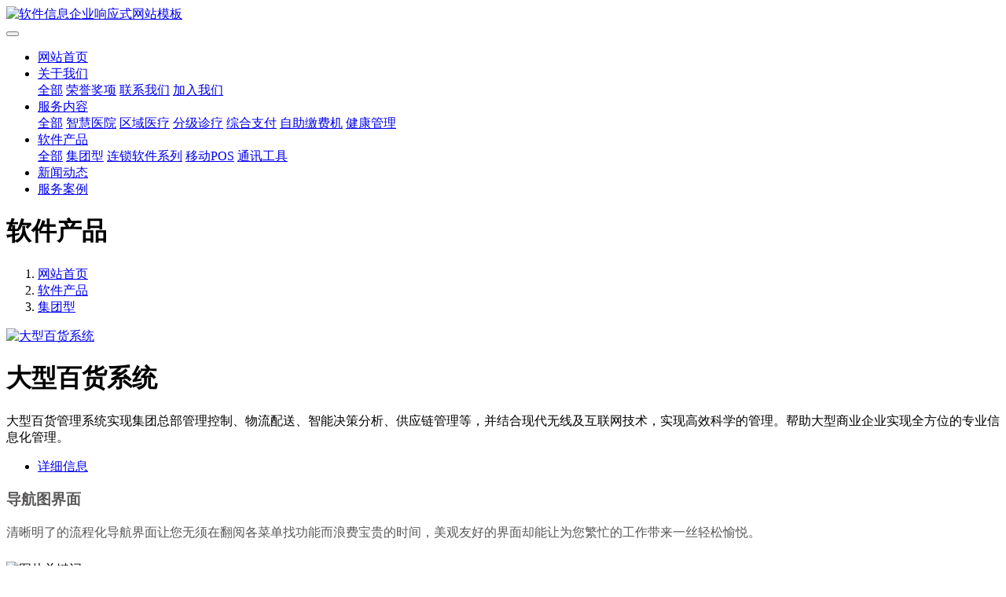

--- FILE ---
content_type: text/html;charset=UTF-8
request_url: http://www.gzpeite.com/product/showproduct.php?id=35&lang=en
body_size: 35778
content:
<!DOCTYPE HTML>
<html class="" >
<head>
<meta charset="utf-8">
<meta name="renderer" content="webkit">
<meta http-equiv="X-UA-Compatible" content="IE=edge,chrome=1">
<meta name="viewport" content="width=device-width,initial-scale=1.0,maximum-scale=1.0,user-scalable=0,minimal-ui">
<meta name="format-detection" content="telephone=no">
<title>大型百货系统-软件信息企业响应式网站模板</title>
<meta name="description" content="大型百货管理系统实现集团总部管理控制、物流配送、智能决策分析、供应链管理等，并结合现代无线及互联网技术，实现高效科学的管理。帮助大型商业企业实现全方位的专业信息化管理。">
<meta name="keywords" content="软件信息公司网站模板,软件信息公司网页模板,响应式模板,网站制作,网站建站；">
<meta name="generator" content="MetInfo 6.1.3" data-variable="http://www.gzpeite.com/|en|cn|mui348|3|122|35" data-user_name="">
<link href="http://www.gzpeite.com/favicon.ico" rel="shortcut icon" type="image/x-icon">
<link rel="stylesheet" type="text/css" href="http://www.gzpeite.com/public/ui/v2/static/css/basic.css?1539682716">
<link rel="stylesheet" type="text/css" href="http://www.gzpeite.com/templates/mui348/cache/showproduct_en.css?1767446499">
<style>
.foot_nav_met_28_2 .foot-logo-img>img{
max-width:100%;
}
.case_list_met_28_1 h3 a:after{
display:none;
}
.case_list_met_28_1 p.desc{
    margin-bottom: 6px;
    font-size:24px;
}
.case_list_met_28_1 h3{
font-size:32px;
font-weight:100;
margin-bottom: 0;
}
@media (max-width: 767px){
.am-fr.img{
max-width:100% !important;
}
}
</style>
<style>
body{
    background-color:#ffffff !important;font-family: !important;}
h1,h2,h3,h4,h5,h6{font-family: !important;}
</style>
<!--[if lte IE 9]>
<script src="http://www.gzpeite.com/public/ui/v2/static/js/lteie9.js"></script>
<![endif]-->
</head>
<!--[if lte IE 8]>
<div class="text-xs-center m-b-0 bg-blue-grey-100 alert">
    <button type="button" class="close" aria-label="Close" data-dismiss="alert">
        <span aria-hidden="true">×</span>
    </button>
    你正在使用一个 <strong>过时</strong> 的浏览器。请 <a href=https://browsehappy.com/ target=_blank>升级您的浏览器</a>，以提高您的体验。</div>
<![endif]-->
<body>
            <body class="met-navfixed">
    <header class='met-head navbar-fixed-top' m-id='33' m-type="head_nav">
    <nav class="navbar navbar-default box-shadow-none head_nav_met_11_1">
        <div class="container">
            <div class="row">
                <h1 hidden>软件信息企业响应式网站模板</h1>
                <div class="navbar-header pull-xs-left">
                    <a href="http://www.gzpeite.com/index.php?lang=en" class="met-logo vertical-align block pull-xs-left p-y-5" title="软件信息企业响应式网站模板">
                        <div class="vertical-align-middle">
                            <img src="http://www.gzpeite.com/upload/201812/1545644993.png" alt="软件信息企业响应式网站模板"></div>
                    </a>
                </div>
                <button type="button" class="navbar-toggler hamburger hamburger-close collapsed p-x-5 met-nav-toggler" data-target="#met-nav-collapse" data-toggle="collapse">
                    <span class="sr-only"></span>
                    <span class="hamburger-bar"></span>
                </button>
<!-- 会员注册登录 -->
                    
                <!-- 会员注册登录 -->
                <div class="collapse navbar-collapse navbar-collapse-toolbar pull-md-right p-0" id="met-nav-collapse">
                    <ul class="nav navbar-nav navlist">
                        <li class='nav-item'>
                            <a  href="http://www.gzpeite.com/index.php?lang=en" title="网站首页" class="nav-link
                                                            ">网站首页</a>
                        </li>
                                                                            <li class="nav-item dropdown m-l-50">
                                                            <a
                                target='_self'                                href="http://www.gzpeite.com/about1/show.php?id=110&lang=en"
                                title="关于我们"
                                class="nav-link dropdown-toggle "
                                data-toggle="dropdown" data-hover="dropdown"
                            >
                                                        关于我们<i class="fa fa-angle-down"></i></a>
                                                            <div class="dropdown-menu dropdown-menu-right secondmenu">
                                                            <a href="http://www.gzpeite.com/about1/show.php?id=110&lang=en"  title="全部" class='navlist-2 dropdown-item nav-parent hidden-lg-up '>全部</a>
                                                                                                    <a href="http://www.gzpeite.com/about1/show.php?id=111&lang=en"  title="荣誉奖项" class='dropdown-item  navlist-2' target='_self'>荣誉奖项</a>
                                                                                                                                    <a href="http://www.gzpeite.com/about1/show.php?id=112&lang=en"  title="联系我们" class='dropdown-item  navlist-2' target='_self'>联系我们</a>
                                                                                                                                    <a href="http://www.gzpeite.com/job/job.php?lang=en"  title="加入我们" class='dropdown-item  navlist-2' target='_self'>加入我们</a>
                                                                                            </div>
                        </li>
                                                                                                    <li class="nav-item dropdown m-l-50">
                                                            <a
                                target='_self'                                href="http://www.gzpeite.com/about/show.php?id=114&lang=en"
                                title="服务内容"
                                class="nav-link dropdown-toggle "
                                data-toggle="dropdown" data-hover="dropdown"
                            >
                                                        服务内容<i class="fa fa-angle-down"></i></a>
                                                            <div class="dropdown-menu dropdown-menu-right secondmenu">
                                                            <a href="http://www.gzpeite.com/about/show.php?id=114&lang=en"  title="全部" class='navlist-2 dropdown-item nav-parent hidden-lg-up '>全部</a>
                                                                                                    <a href="http://www.gzpeite.com/about/show.php?id=115&lang=en"  title="智慧医院" class='dropdown-item  navlist-2' target='_self'>智慧医院</a>
                                                                                                                                    <a href="http://www.gzpeite.com/about/show.php?id=116&lang=en"  title="区域医疗" class='dropdown-item  navlist-2' target='_self'>区域医疗</a>
                                                                                                                                    <a href="http://www.gzpeite.com/about/show.php?id=117&lang=en"  title="分级诊疗" class='dropdown-item  navlist-2' target='_self'>分级诊疗</a>
                                                                                                                                    <a href="http://www.gzpeite.com/about/show.php?id=118&lang=en"  title="综合支付" class='dropdown-item  navlist-2' target='_self'>综合支付</a>
                                                                                                                                    <a href="http://www.gzpeite.com/about/show.php?id=119&lang=en"  title="自助缴费机" class='dropdown-item  navlist-2' target='_self'>自助缴费机</a>
                                                                                                                                    <a href="http://www.gzpeite.com/about/show.php?id=120&lang=en"  title="健康管理" class='dropdown-item  navlist-2' target='_self'>健康管理</a>
                                                                                            </div>
                        </li>
                                                                                                    <li class="nav-item dropdown m-l-50">
                                                            <a
                                target='_self'                                href="http://www.gzpeite.com/product/product.php?class1=121&lang=en"
                                title="软件产品"
                                class="nav-link dropdown-toggle active"
                                data-toggle="dropdown" data-hover="dropdown"
                            >
                                                        软件产品<i class="fa fa-angle-down"></i></a>
                                                            <div class="dropdown-menu dropdown-menu-right secondmenu">
                                                            <a href="http://www.gzpeite.com/product/product.php?class1=121&lang=en"  title="全部" class='navlist-2 dropdown-item nav-parent hidden-lg-up active'>全部</a>
                                                                                                    <a href="http://www.gzpeite.com/product/product.php?class2=122&lang=en"  title="集团型" class='dropdown-item active navlist-2' target='_self'>集团型</a>
                                                                                                                                    <a href="http://www.gzpeite.com/product/product.php?class2=123&lang=en"  title="连锁软件系列" class='dropdown-item  navlist-2' target='_self'>连锁软件系列</a>
                                                                                                                                    <a href="http://www.gzpeite.com/product/product.php?class2=124&lang=en"  title="移动POS" class='dropdown-item  navlist-2' target='_self'>移动POS</a>
                                                                                                                                    <a href="http://www.gzpeite.com/product/product.php?class2=125&lang=en"  title="通讯工具" class='dropdown-item  navlist-2' target='_self'>通讯工具</a>
                                                                                            </div>
                        </li>
                                                                                                    <li class='nav-item m-l-50'>
                            <a href="http://www.gzpeite.com/news/news.php?class1=126&lang=en" title="新闻动态" class="nav-link " target='_self'>新闻动态</a>
                        </li>
                                                                                                    <li class='nav-item m-l-50'>
                            <a href="http://www.gzpeite.com/img/img.php?class1=127&lang=en" title="服务案例" class="nav-link " target='_self'>服务案例</a>
                        </li>
                                                <!--简繁体切换-->
                        <!--简繁体切换-->
<!--多语言-->
            <!--多语言-->
                    </ul>
                </div>
            </div>
        </div>
    </nav>
</header>

        
                    <div class="banner_met_28_1-ny vertical-align text-xs-center" m-id='4' m-type='banner'>
            <h1 class="vertical-align-middle">软件产品</h1>
        </div>
    

        <div class="location_met_16_1 met-crumbs" m-id='10'>
	<div class="container">
		<div class="row">
			<ol class="breadcrumb m-b-0 subcolumn-crumbs">
				<li class='breadcrumb-item'>
					<a href="http://www.gzpeite.com/index.php?lang=en" title="网站首页" class='icon wb-home'>网站首页</a>
				</li>
									    						<li class='breadcrumb-item'>
							<a href="http://www.gzpeite.com/product/product.php?class1=121&lang=en" title="软件产品" class=''>软件产品</a>
						</li>
														    						<li class='breadcrumb-item'>
							<a href="http://www.gzpeite.com/product/product.php?class2=122&lang=en" title="集团型" class=''>集团型</a>
						</li>
														    							</ol>
		</div>
	</div>
</div>

            <!-- 标准模式 -->
<main class="product_list_detail_met_16_1 page met-showproduct pagetype1" m-id='9'>
    <div class="met-showproduct-head page-content block-bg">
        <div class="container">
            <div class="row">
                <div class="col-lg-7">
                                                        <div class='met-showproduct-list fngallery cover text-xs-center    ' id='met-imgs-slick' m-id='noset' m-type="displayimgs">
                            <!--fngallery：启用lightGallery插件的类名-->
                                                                <div class='slick-slide'>
                                <a href='http://www.gzpeite.com/upload/201810/1539240338.jpg' data-size='900x500' data-med='http://www.gzpeite.com/upload/201810/1539240338.jpg' data-med-size='900x500' class='lg-item-box' data-src='http://www.gzpeite.com/upload/201810/1539240338.jpg' data-exthumbimage="http://www.gzpeite.com/upload/thumb_src/60_60/1539240338.jpg">
                                    <!--类名lg-item-box之前为initPhotoSwipeFromDOM插件所用参数；之后为lightGallery插件所用参数，lg-item-box：lightGallery插件对应的类名-->
                                    <img
                                        src                                    ="http://www.gzpeite.com/upload/thumb_src/800_500/1539240338.jpg" class='img-fluid' alt='大型百货系统' />
                                </a>
                            </div>
                                                    </div>
                </div>
                <div class="col-lg-5">
                        <div class="product-intro">
                            <h1 class='m-t-0 font-size-24'>大型百货系统</h1>
                                                            <p class='description'>大型百货管理系统实现集团总部管理控制、物流配送、智能决策分析、供应链管理等，并结合现代无线及互联网技术，实现高效科学的管理。帮助大型商业企业实现全方位的专业信息化管理。</p>
                                                                                                                        <div class='m-t-10'>
                                                                                                                                                                                                            </div>
                                                    </div>
                </div>
            </div>
        </div>
    </div>
    <div class="met-showproduct-body page-content">
        <div class="container">
            <div class="row">

                    <!-- 内容选项卡 -->
                <div class="col-lg-9     pull-lg-right">
                        
                    <div class="row">
                        <div class="panel panel-body m-b-0 product-detail" boxmh-mh >
                            <ul class="nav nav-tabs nav-tabs-line m-b-20 met-showproduct-navtabs">
                                                                        <li class="nav-item">
                                    <a
                                    class='nav-link
                                                                            active
                                                                        ' data-toggle="tab" href="#product-content0" data-get="product-details">详细信息</a>
                                </li>
                                                            </ul>
                            <article class="tab-content">
                            
                                        
                                <section class="tab-pane met-editor clearfix animation-fade
                                                                            active
                                                                        " id="product-content0">
                                    <div class="Introduction" style="color: rgb(89, 87, 87); font-family: " microsoft="" white-space:=""><h3>导航图界面</h3><p>清晰明了的流程化导航界面让您无须在翻阅各菜单找功能而浪费宝贵的时间，美观友好的界面却能让为您繁忙的工作带来一丝轻松愉悦。</p></div><div><img src="http://139.129.94.172/upload/201810/1539240102857365.png"  style="max-width: 100%; margin: 10px 0px; box-shadow: none;"/ alt="图片关键词"><h3>权限控制</h3><p>严格细致的用户权限控制，用户能否看到商品成本价，可以操作哪个功能模块，查看某些报表，收银员是否能打折、弹钱箱挂单、退货、最大优惠等，并且能给各分店人员设置不同的操作权限。</p></div><div><img src="http://139.129.94.172/upload/201810/1539240102115066.png"  style="max-width: 100%; margin: 10px 0px; box-shadow: none;"/ alt="图片关键词"><h3>稳定安全数据交换能力</h3><p>各分店与总部之间的通信都通过软件的数据交换服务器进行，所有内容都经过加密处理，支持断点续传，让你不必为不稳定的网络而担心丢失数据。</p></div><div><img src="http://139.129.94.172/upload/201810/1539240102126960.png"  style="max-width: 100%; margin: 10px 0px; box-shadow: none;"/ alt="图片关键词"><h3>灵活的打印功能</h3><p>所有的可打印：条码、标签、单据、报表用户都可以根据需要自定义的，而且设置简单易用。条码、标签打印时不同门店可以打印自已门店独立的价格。</p></div><div><img src="http://139.129.94.172/upload/201810/1539240102101064.png"  style="max-width: 100%; margin: 10px 0px; box-shadow: none;"/ alt="图片关键词"><h3>强大的接口功能</h3><p>我们不但提供了数据采集器的无缝对接，市面上所有的盘点机和采集器都能根据格式自定义，设置接口对接，同时也提供了丰富的财务接口，让您的数据无忧的穿梭于管理软件与财务软件之间。</p></div><div><img src="http://139.129.94.172/upload/201810/1539240102376958.png"  style="max-width: 100%; margin: 10px 0px; box-shadow: none;"/ alt="图片关键词"><h3>连锁的商品管理</h3><p>商品分类、商品基本资料由总部统一建立、统一维护、指定商品的销售门店。门店可以通过申请向总部要求新增商品、客户、供应商等资料。</p></div><div><img src="http://139.129.94.172/upload/201810/1539240103129758.png"  style="max-width: 100%; margin: 10px 0px; box-shadow: none;"/ alt="图片关键词"><h3>多价格处理</h3><p>不同的门店不同的零售价、不同的进价、不同的会员价、不同的折扣等，都让门店的经营更加活跃，总部能一一的监控每个门店商品的价格变动。</p></div><div><img src="http://139.129.94.172/upload/201810/1539240103117149.png"  style="max-width: 100%; margin: 10px 0px; box-shadow: none;"/ alt="图片关键词"><h3>连锁的会员卡管理</h3><p>连锁会员卡通用性，一卡在手所有连锁门店都畅通使用。连锁会员卡由总部统一制卡、统一积分，统一储值卡数据，分店根据实际情况建立会员资料，发卡，资料统一回传总部。连锁会员卡多功能性，四卡合一，会员卡、折扣卡、积分卡及储值卡的一卡通消费模式。</p></div><div><img src="http://139.129.94.172/upload/201810/1539240103403035.png"  style="max-width: 100%; margin: 10px 0px; box-shadow: none;"/ alt="图片关键词"><h3>报表分析</h3><p>强大的图形分析系统，所有分析表可在数据列表及分析图表间任意切换，提供柱状图、条型图、饼图、分散图、线型图、区域图，及立体3D显示效果，各类型的报表能帮您准确掌握每个门店的营运情况。</p></div><div><img src="http://139.129.94.172/upload/201810/1539240103925527.png"  style="max-width: 100%; margin: 10px 0px; box-shadow: none;"/ alt="图片关键词"><h3>连锁的促销方案</h3><p>大型百货系统不但总部可以统一所有门店的促销方案，也可以每个门店做单独促销互不干扰，而总部通过实时监控门店的促销情况。</p></div><div><img src="http://139.129.94.172/upload/201810/1539240103127933.png"  style="max-width: 100%; margin: 10px 0px; box-shadow: none;"/ alt="图片关键词"><h3>科学完善的盘点业务</h3><p>系统提供科学、完善、严格的盘点业务流程，科学的盘点方式，真正实现不停业盘点，提高盘点的效率和准确性；系统支持各种条码采集器进行盘点录入，同时支持前台POS机的盘点功能。</p></div><div><img src="http://139.129.94.172/upload/201810/1539240103489529.png"  style="max-width: 100%; margin: 10px 0px; box-shadow: none;"/ alt="图片关键词"><h3>用户可自定义多种结算方式</h3><p>支持现金、储值卡、购物券、银行卡、自定义等多种方式结算，特别是针对现在零售人性化付款服务：卡卡转账和混合模式收银结算。</p></div><div><img src="http://139.129.94.172/upload/201810/1539240103533508.png"  style="max-width: 100%; margin: 10px 0px; box-shadow: none;"/ alt="图片关键词"><h3>智能补货</h3><p>系统可以根据库存报警、商品日均销售检索需要补货的商品信息，自动按照不同的供应商生成采购订单；还可以手工输入需补货的商品信息，由系统自动按照不同的供应商生成采购订单。总部还能根据分店的情况给分店做自动采购订单。</p></div><div><br/><h3>安全的分店管理</h3><p>每个店都有唯一注册号与总部通信，只能唯一，不能修改也不能第二次注册。总部可以设置不同的门店下载不同的资料，不同的门店有不同的配送价格。</p></div><div><img src="http://139.129.94.172/upload/201810/1539240104348213.png"  style="max-width: 100%; margin: 10px 0px; box-shadow: none;"/ alt="图片关键词"><h3>多种的数据交换方式</h3><p>支持直接方式、FTP方式、VPN方式的数据交式。</p></div><p><img src="http://139.129.94.172/upload/201810/1539240104111787.png"  style="max-width: 100%; margin: 10px 10px 10px 0px; box-shadow: none;"/ alt="图片关键词"></p><h3>完善的配送流程</h3><p>门店的请货、申请转仓、申请退货，总部的直营店配送和加盟店配送、通知转仓、通知退货，都让你总部与门店之间的物流与库存运作的更流畅、各店与总部的沟通更紧密有序。</p><p><br/></p>                                </section>
                                                                                                        <div class="tag">
                                        <span></span>
                                                                                            <a href="" title=""></a>
                                                                            </div>
                                                            </article>
                        </div>
                    </div>
                </div>
<!-- 内容选项卡 -->

                     
<!-- 产品侧栏 -->
                <div class="col-lg-3     ">
                    <div class="row">
                        <aside class="panel panel-body m-b-0 product-hot met-sidebar     leftsidebar" boxmh-h>
                            <div class='sidebar-piclist'>
                                <h3 class='m-0 font-size-16 font-weight-300'>为您推荐</h3>
                                <ul class='blocks-2 blocks-md-3 blocks-lg-100 m-t-20 text-xs-center imagesize sidebar-piclist-ul' data-scale='500x800'>
                                                                        <li class='masonry-child'>
                                        <a href='http://www.gzpeite.com/product/showproduct.php?id=43&lang=en' title='短信平台' class='block m-b-0' target='_blank'>
                                            <img src="http://www.gzpeite.com/upload/thumb_src/800_500/1539239482.jpg" class='cover-image' alt='短信平台' height='100'></a>
                                        <h4 class='m-t-10 m-b-0 font-size-14 text-md-center'>
                                            <a href='http://www.gzpeite.com/product/showproduct.php?id=43&lang=en' title='短信平台' target='_blank'>短信平台</a>
                                        </h4>
                                    </li>
                                                                        <li class='masonry-child'>
                                        <a href='http://www.gzpeite.com/product/showproduct.php?id=42&lang=en' title='DP-920盘点机' class='block m-b-0' target='_blank'>
                                            <img src="http://www.gzpeite.com/upload/thumb_src/800_500/1539238803.jpg" class='cover-image' alt='DP-920盘点机' height='100'></a>
                                        <h4 class='m-t-10 m-b-0 font-size-14 text-md-center'>
                                            <a href='http://www.gzpeite.com/product/showproduct.php?id=42&lang=en' title='DP-920盘点机' target='_blank'>DP-920盘点机</a>
                                        </h4>
                                    </li>
                                                                        <li class='masonry-child'>
                                        <a href='http://www.gzpeite.com/product/showproduct.php?id=41&lang=en' title='客流分析' class='block m-b-0' target='_blank'>
                                            <img src="http://www.gzpeite.com/upload/thumb_src/800_500/1539327663.jpg" class='cover-image' alt='客流分析' height='100'></a>
                                        <h4 class='m-t-10 m-b-0 font-size-14 text-md-center'>
                                            <a href='http://www.gzpeite.com/product/showproduct.php?id=41&lang=en' title='客流分析' target='_blank'>客流分析</a>
                                        </h4>
                                    </li>
                                                                        <li class='masonry-child'>
                                        <a href='http://www.gzpeite.com/product/showproduct.php?id=40&lang=en' title='商业连锁旗舰版' class='block m-b-0' target='_blank'>
                                            <img src="http://www.gzpeite.com/upload/thumb_src/800_500/1539240695.jpg" class='cover-image' alt='商业连锁旗舰版' height='100'></a>
                                        <h4 class='m-t-10 m-b-0 font-size-14 text-md-center'>
                                            <a href='http://www.gzpeite.com/product/showproduct.php?id=40&lang=en' title='商业连锁旗舰版' target='_blank'>商业连锁旗舰版</a>
                                        </h4>
                                    </li>
                                                                        <li class='masonry-child'>
                                        <a href='http://www.gzpeite.com/product/showproduct.php?id=39&lang=en' title='服装连锁管理系统' class='block m-b-0' target='_blank'>
                                            <img src="http://www.gzpeite.com/upload/thumb_src/800_500/1539238982.jpg" class='cover-image' alt='服装连锁管理系统' height='100'></a>
                                        <h4 class='m-t-10 m-b-0 font-size-14 text-md-center'>
                                            <a href='http://www.gzpeite.com/product/showproduct.php?id=39&lang=en' title='服装连锁管理系统' target='_blank'>服装连锁管理系统</a>
                                        </h4>
                                    </li>
                                                                    </ul>
                            </div>
                        </aside>
                    </div>
                </div>
<!-- 产品侧栏 -->
            
            </div>
        </div>
    </div>
</main>
<!-- 标准模式 -->

        <footer class='foot_nav_met_28_2 met-foot  border-top1     hasbgimg' m-id='11' m-type='foot'>
	<div class="container text-xs-center">
        <!-- 多语言 -->
    	            <!-- 多语言 -->
	    <div class="row">
            <div class="leftbox col-lg-3 col-md-12 col-xs-12">
                <div class="rightborder">
                <div class="foot-logo-img">
                                        <img src="http://www.gzpeite.com/upload/201812/1545644993.png" alt="软件信息企业响应式网站模板"/>
                    <!-- Apollo
                    <p>专心致力于为提升客户品牌而不懈努力！</p>
                    -->
                </div>
                <ul class="iconbox">
                                            <li class="col-lg-4 col-md-4 col-xs-4">
                        <!-- 微信 -->
                            <a id="met-weixin" data-plugin="webuiPopover" data-trigger="hover" data-animation="pop" data-placement='top' data-width='155' data-padding='0' data-content="<div class='text-xs-center'>
                                <img src='http://www.gzpeite.com/upload/201810/1539251237.png' alt='软件信息企业响应式网站模板' width='150' height='150' id='met-weixin-img'></div>
                            ">
                                <i class="fa fa-weixin"></i>
                            </a>
                    </li>
                                                                <li class="col-lg-4 col-md-4 col-xs-4">
                        <!-- qq -->
                            <a href="    http://wpa.qq.com/msgrd?v=3&uin=00000000&site=qq&menu=yes" rel="nofollow" target="_blank">
                                <i class="fa fa-qq"></i>
                            </a>
                    </li>
                                                                <li class="col-lg-4 col-md-4 col-xs-4">
                        <!-- 微博 -->
                            <a href="https://weibo.com/metinfo/" rel="nofollow" target="_blank"><i class="fa fa-weibo"></i></a>
                    </li>
                                                                                                                                    </ul>
                <div class="powered_by_metinfo">
                                                我的网站 版权所有 2008-2018 湘ICP备8888888                                                                    本站内容、图片、视频为网站模板演示数据，如有涉及侵犯版权，请联系我们提供书面反馈，我们核实后会立即删除。                                                                                                            </div>
                <div class="powered_by_metinfo">
                    Powered by <b><a href=http://www.metinfo.cn target=_blank>MetInfo 6.1.3</a></b> &copy;2008-2026 &nbsp;<a href=http://www.metinfo.cn target=_blank>MetInfo Inc.</a>                </div>
                </div>
            </div>
			<div class="foot-con col-lg-9 col-md-12 col-xs-12">
                <div class="foot">
                    <ul class="foot-nav blocks-md-6 blocks-lg-6 blocks-xxl-6 blocks-xs-3">
                        <li class="">
                            <a href="http://www.gzpeite.com/index.php?lang=en" target='_self'  title="网站首页">网站首页</a>
                        </li>
                                                                                        <li class="">
                                    <a href="http://www.gzpeite.com/about1/show.php?id=110&lang=en" target='_self'  title="关于我们" 0>关于我们</a>
                                </li>
                                                                                                                    <li class="">
                                    <a href="http://www.gzpeite.com/about/show.php?id=114&lang=en" target='_self'  title="服务内容" 0>服务内容</a>
                                </li>
                                                                                                                    <li class="">
                                    <a href="http://www.gzpeite.com/product/product.php?class1=121&lang=en" target='_self'  title="软件产品" 0>软件产品</a>
                                </li>
                                                                                                                    <li class="">
                                    <a href="http://www.gzpeite.com/news/news.php?class1=126&lang=en" target='_self'  title="新闻动态" 0>新闻动态</a>
                                </li>
                                                                                                                    <li class="">
                                    <a href="http://www.gzpeite.com/img/img.php?class1=127&lang=en" target='_self'  title="服务案例" 0>服务案例</a>
                                </li>
                                                                        </ul>
                </div>
                <div class="col-lg-8 col-md-8 col-xs-12 newsbox">
                    <div class="row">
                    <ul>
                                            </ul>
                    </div>
                </div>
                <div class="foot-ewm-img col-lg-4 col-md-4 col-xs-12">
                    <div class="row">
                                                <div>
                            <img src="http://www.gzpeite.com/upload/201810/1539251118.png" alt="扫描二维码关注微信公众号">
                            <p>扫描二维码关注微信公众号</p>
                        </div>
                                                                    <div>
                            <img src="http://www.gzpeite.com/upload/201810/1539251237.png" alt="扫描二维码访问官方网站">
                            <p>扫描二维码访问官方网站</p>
                        </div>
                                        </div>
                </div>
			</div>
	    </div>
	</div>
</footer>

        <a href="#" class="cd-is-visible cd-fade-out back_top_met_36_1 cd-top" hidden m-id='63' m-type='nocontent'>
	<i class="fa fa-angle-up" aria-hidden="true"></i>
</a>

<input type="hidden" name="met_lazyloadbg" value="">
<script src="http://www.gzpeite.com/public/ui/v2/static/js/basic.js?1539682716"></script>
<script>
var metpagejs="http://www.gzpeite.com/templates/mui348/cache/showproduct_en.js?1767446499";
if(typeof jQuery != "undefined"){
    metPageJs(metpagejs);
}else{
    var metPageInterval=setInterval(function(){
        if(typeof jQuery != "undefined"){
            metPageJs(metpagejs);
            clearInterval(metPageInterval);
        }
    },50)
}
</script>
<script src="http://www.gzpeite.com/cache/lang_json_en.js?1767429250"></script>
</body>
</html>